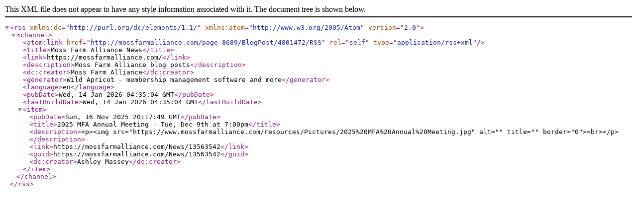

--- FILE ---
content_type: text/xml
request_url: https://mossfarmalliance.com/News/RSS
body_size: 1255
content:
<?xml version="1.0" encoding="utf-8"?>
<rss xmlns:dc="http://purl.org/dc/elements/1.1/" xmlns:atom="http://www.w3.org/2005/Atom" version="2.0">
  <channel>
    <atom:link href="http://mossfarmalliance.com/page-8689/BlogPost/4801472/RSS" rel="self" type="application/rss+xml" />
    <title>Moss Farm Alliance News</title>
    <link>https://mossfarmalliance.com/</link>
    <description>Moss Farm Alliance blog posts</description>
    <dc:creator>Moss Farm Alliance</dc:creator>
    <generator>Wild Apricot - membership management software and more</generator>
    <language>en</language>
    <pubDate>Wed, 14 Jan 2026 04:35:04 GMT</pubDate>
    <lastBuildDate>Wed, 14 Jan 2026 04:35:04 GMT</lastBuildDate>
    <item>
      <pubDate>Sun, 16 Nov 2025 20:17:49 GMT</pubDate>
      <title>2025 MFA Annual Meeting - Tue, Dec 9th at 7:00pm</title>
      <description>&lt;p&gt;&lt;img src="https://www.mossfarmalliance.com/resources/Pictures/2025%20MFA%20Annual%20Meeting.jpg" alt="" title="" border="0"&gt;&lt;br&gt;&lt;/p&gt;</description>
      <link>https://mossfarmalliance.com/News/13563542</link>
      <guid>https://mossfarmalliance.com/News/13563542</guid>
      <dc:creator>Ashley Massey</dc:creator>
    </item>
  </channel>
</rss>